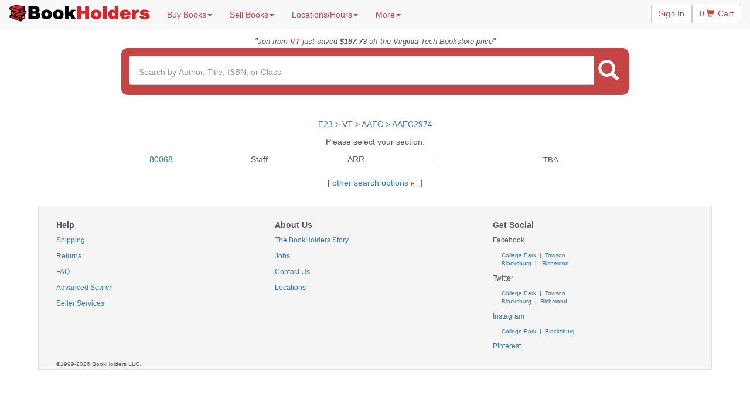

--- FILE ---
content_type: text/html
request_url: https://bookholders.com/store.asp?mode=booklist&dept=AAEC&classid=AAEC2974&schoolid=5&currentsem=F23
body_size: 26166
content:

<!DOCTYPE html>

<html>
    <head>
        <meta charset="utf-8">
        <meta http-equiv="X-UA-Compatible" content="IE=edge">
        <meta name="viewport" content="width=device-width, initial-scale=1">
        <meta name="description" content="">
        <meta name="author" content="">
        <title>BookHolders.com - buy, sell and rent books</title>
        <meta http-equiv="Description" content="Buy, rent and sell used books and college textbooks. Cheap prices and local service will make bookholders.com the only place to buy, rent and sell your textbooks.">
        <meta http-equiv="Keywords" content="online text book stores,used books,used text books,textbooks,used review books,review books,umcp,university of maryland,used textbooks,sell used books,cheap textbooks,cheap books,college textbooks,maryland,booksellers,bookholders,rent books,rent textbooks,towson university,virginia commonwealth university,university of south florida,virginia tech,west virginia university,university of texas,wvu books, vcu books,vt books,usf books,umd books,towson books,towson textbooks,ut books,utexas books,utexas textbooks,ut textbooks,wvu textbooks,vcu textbooks,vt textbooks,umd textbooks,usf textbooks,textbook store,rent college books,textbook rentals,textbook buyback,college books,used textbooks,older edition textbooks,book exchange">
        <META NAME="robots" CONTENT="index follow"> 
        <meta property="og:image" content="https://www.bookholders.com/images/bookstacktrademark.gif"/>
        <meta property="fb:admins" content="100002778306397" />
        <meta name="viewport" content="width=device-width, initial-scale=1">
        <!-- Bootstrap core CSS -->
        <!-- Bootstrap CUSTOM https://getbootstrap.com/customize screen-sm set 886px -->
        <link href="/css/bootstrap.min.css" rel="stylesheet">

        <!-- IE10 viewport hack for Surface/desktop Windows 8 bug -->
        <link href="/css/ie10-viewport-bug-workaround.css" rel="stylesheet">

        <!-- Custom styles for this template -->
        <link href="/css/main.css" rel="stylesheet">
        <link href="/css/carousel.css" rel="stylesheet">
        <link href="/css/search.css" rel="stylesheet">
        <link href="/css/bookflip.css" rel="stylesheet">
        <link href="/css/book.css" rel="stylesheet" >
        <link href="/css/swiper-bundle.min.css" rel="stylesheet" >
        <link href="/css/swiper.css" rel="stylesheet" >
        
      
    </head>

    <body>
        

        <nav class="navbar navbar-default navbar-fixed-top" id="sticky-navbar">
            <div class="container-fluid">
                <!-- Brand and toggle get grouped for better mobile display -->
                <div class="navbar-header">
                    <button type="button" class="navbar-toggle collapsed" data-toggle="collapse" data-target="#bs-example-navbar-collapse-1" aria-expanded="false">
                        <span class="sr-only">Toggle navigation</span>
                        <span class="icon-bar"></span>
                        <span class="icon-bar"></span>
                        <span class="icon-bar"></span>
                    </button>
                    <a class="navbar-brand" href="index.asp"><img src="images/logo.png" alt="BookHolders"></a>
                </div>

                <!-- Collect the nav links, forms, and other content for toggling -->
                <div class="collapse navbar-collapse" id="bs-example-navbar-collapse-1">
                    <ul class="nav navbar-nav nav-links">
                        <li class="dropdown">
                            <a href="store.asp" class="dropdown-toggle" data-toggle="dropdown" role="button" aria-haspopup="true" aria-expanded="false">Buy Books<span class="caret"></span></a>
                            <ul class="dropdown-menu">
                                <li><a href="store.asp">Search by Class</a></li>
                                <li><a href="search.asp">Advanced Search</a></li>
                            </ul>
                        </li>
                        <li class="dropdown">
                            <a href="sell.asp" class="dropdown-toggle" data-toggle="dropdown" role="button" aria-haspopup="true" aria-expanded="false">Sell Books<span class="caret"></span></a>
                            <ul class="dropdown-menu">
                                <li><a href="value.asp">Book Value</a></li>
                                <li><a href="sell.asp">How to Sell Books at BookHolders</a></li>
                                <li><a href="what.asp">What Books do we Take?</a></li>
                                <li><a href="signupintro.asp">Ready to Sell?</a></li>
                                <li><a href="services.asp">Seller Services</a></li>
                            </ul>
                        </li>
                        <li class="dropdown">
                        <a href="directions.asp" class="dropdown-toggle" data-toggle="dropdown" role="button" aria-haspopup="true" aria-expanded="false">Locations/Hours<span class="caret"></span></a>
                        <ul class="dropdown-menu">
                            <li class="dropdown-submenu">
                                <a tabindex="-1" href="directions.asp#college%20park">College Park</a>
                                <ul class="dropdown-menu mobile-cart">


                                    <li class="mobile-cart">
                                        <a href="directions.asp#college%20park"><p style="text-align: center"><b>7326 Baltimore Ave<br>College Park, MD 20740<br>301-209-9313</b></p></a>
                                    </li>
                                    
                                    <li class="mobile-cart">&nbsp;&nbsp;<b>Monday</b>&nbsp;&nbsp;Closed</li>
                                    <li class="mobile-cart">&nbsp;&nbsp;<b>Tuesday</b>&nbsp;&nbsp;Closed</li>
                                    <li class="mobile-cart">&nbsp;&nbsp;<b>Wednesday</b>&nbsp;&nbsp;Closed</li>
                                    <li class="mobile-cart">&nbsp;&nbsp;<b>Thursday</b>&nbsp;&nbsp;Closed</li>
                                    <li class="mobile-cart">&nbsp;&nbsp;<b>Friday</b>&nbsp;&nbsp;Closed</li>
                                    <li class="mobile-cart">&nbsp;&nbsp;<b>Saturday</b>&nbsp;&nbsp;Closed</li>
                                    <li class="mobile-cart">&nbsp;&nbsp;<b>Sunday</b>&nbsp;&nbsp;Closed</li>
                                   
                                      <!-- 
                                   <li class="mobile-cart">
                                     <hr class="style2">
                                        <a href="directions.asp#row"><p style="text-align: center"><b>Pop-up @ Terrapin Row</b><br>View Location and Hours</p></a>
                                  </li>
                                    
                                    <hr class="style2">
                                        <a href="directions.asp#varsity"><p style="text-align: center"><b>Pop-up @ Varsity</b><br>View Location and Hours</p></a>
                                      
                                    <hr class="style2">
                                        <a href="directions.asp#landmark"><p style="text-align: center"><b>Pop-up @ Landmark</b><br>View Location and Hours</p></a>
                                   
                                     
                              
                                    
                                    <hr class="style2">
                                  
                                        <a href="directions.asp#domain"><p style="text-align: center"><b>Pop-up @ Campus Village</b><br>View Location and Hours</p></a>
                                    </li>
                                     -->
                                 
<!--
                                    <hr class="style2">
                                    
                                        <a href="directions.asp#varsity"><p style="text-align: center"><b>Pop-up @ Varsity</b><br>View Location and Hours</p></a>
                                    </li>
                                -->
        
                                    <!--
                                 <li class="mobile-cart">This location will reopen Mid-Oct.</li>
                                    -->
                                    <!--
                                     <li class="mobile-cart">
                                        <a href="directions.asp#college%20park"><p style="text-align: center"><b>Pop-up @ Landmark</b><br> 4500 College Ave<br>College Park, MD 20740<br>Located inside the main <br>entrance of the Landmark.</p></a>
                                      <li class="mobile-cart">This location will reopen Mid-Nov.</li>
                                      
                                         <li class="mobile-cart">&nbsp;&nbsp;<b>Monday</b>&nbsp;&nbsp;11:00am-5:00pm</li>
                                    <li class="mobile-cart">&nbsp;&nbsp;<b>Tuesday</b>&nbsp;&nbsp;11:00am-5:00pm</li>
                                    <li class="mobile-cart">&nbsp;&nbsp;<b>Wednesday</b>&nbsp;&nbsp;11:00am-5:00pm</li>
                                    <li class="mobile-cart">&nbsp;&nbsp;<b>Thursday</b>&nbsp;&nbsp;11:00am-5:00pm</li>
                                    <li class="mobile-cart">&nbsp;&nbsp;<b>Friday</b>&nbsp;&nbsp;11:00am-4:00pm</li>
                                    <li class="mobile-cart">&nbsp;&nbsp;<b>Saturday</b>&nbsp;&nbsp;Closed</li>
                                    <li class="mobile-cart">&nbsp;&nbsp;<b>Sunday</b>&nbsp;&nbsp;Closed</li>
                                    <hr class="style2">
                                    </li>
                                    -->
                                </ul>
                            </li>

                            <li class="dropdown-submenu">
                                <a tabindex="-1" href="directions.asp#towson">Towson</a>
                                <ul class="dropdown-menu  mobile-cart">
                                    <li class="mobile-cart">
                                        <a href="directions.asp#towson"><p style="text-align: center"><b>208 York Rd<br>Towson, MD 21204<br>410-878-2099</b></p></a>
                                    </li>
                                    
                                    <li class="mobile-cart">&nbsp;&nbsp;<b>Monday</b>&nbsp;&nbsp;12:00pm-5:30pm</li>
                                    <li class="mobile-cart">&nbsp;&nbsp;<b>Tuesday</b>&nbsp;&nbsp;12:00pm-5:30pm</li>
                                    <li class="mobile-cart">&nbsp;&nbsp;<b>Wednesday</b>&nbsp;&nbsp;11:00am-5:00pm</li>
                                    <li class="mobile-cart">&nbsp;&nbsp;<b>Thursday</b>&nbsp;&nbsp;12:00pm-6:00pm</li>
                                    <li class="mobile-cart">&nbsp;&nbsp;<b>Friday</b>&nbsp;&nbsp;12:00pm-6:00pm</li>
                                    <li class="mobile-cart">&nbsp;&nbsp;<b>Saturday</b>&nbsp;&nbsp;11:00am-5:30pm</li>
                                    <li class="mobile-cart">&nbsp;&nbsp;<b>Sunday</b>&nbsp;&nbsp;12:00pm-5:30pm</li>
                                </ul>
                            </li>

                            <li class="dropdown-submenu">
                                <a tabindex="-1" href="directions.asp#blacksburg">Blacksburg</a>
                                <ul class="dropdown-menu  mobile-cart">
                                    <li class="mobile-cart">
                                        <a href="directions.asp#blacksburg"><p style="text-align: center"><b>125 N Main St.<br>Blacksburg, VA 24060<br>540-808-4481</b></p></a>
                                    </li>
                                    
                                    <li class="mobile-cart">&nbsp;&nbsp;<b>Monday</b>&nbsp;&nbsp;9:30am-8:00pm</li>
                                    <li class="mobile-cart">&nbsp;&nbsp;<b>Tuesday</b>&nbsp;&nbsp;9:30am-8:00pm</li>
                                    <li class="mobile-cart">&nbsp;&nbsp;<b>Wednesday</b>&nbsp;&nbsp;9:30am-8:00pm</li>
                                    <li class="mobile-cart">&nbsp;&nbsp;<b>Thursday</b>&nbsp;&nbsp;10:00am-7:30pm</li>
                                    <li class="mobile-cart">&nbsp;&nbsp;<b>Friday</b>&nbsp;&nbsp;10:00am-7:30pm</li>
                                    <li class="mobile-cart">&nbsp;&nbsp;<b>Saturday</b>&nbsp;&nbsp;10:00am-7:30pm</li>
                                    <li class="mobile-cart">&nbsp;&nbsp;<b>Sunday</b>&nbsp;&nbsp;10:00am-7:30pm</li>
                                    <!--
                                    <li class="mobile-cart">
                                     <hr class="style2">
                                        <a href="directions.asp#radford"><p style="text-align: center"><b>Pop-up @ Radford</b><br>View Location and Hours</p></a></li>
                                   -->
                                </ul>
                            </li>

                            <li class="dropdown-submenu">
                                <a tabindex="-1" href="directions.asp#richmond">Richmond</a>
                                <ul class="dropdown-menu  mobile-cart">
                                    <li class="mobile-cart">
                                        <a href="directions.asp#richmond"><p style="text-align: center"><b>720 West Grace St.<br>Richmond, VA 23220<br>804-767-1699</b></p></a>
                                    </li>
                                    
                                    <li class="mobile-cart">&nbsp;&nbsp;<b>Monday</b>&nbsp;&nbsp;11:00am-3:30pm</li>
                                    <li class="mobile-cart">&nbsp;&nbsp;<b>Tuesday</b>&nbsp;&nbsp;11:00am-4:30pm</li>
                                    <li class="mobile-cart">&nbsp;&nbsp;<b>Wednesday</b>&nbsp;&nbsp;12:00pm-5:30pm</li>
                                    <li class="mobile-cart">&nbsp;&nbsp;<b>Thursday</b>&nbsp;&nbsp;12:00pm-5:30pm</li>
                                    <li class="mobile-cart">&nbsp;&nbsp;<b>Friday</b>&nbsp;&nbsp;12:00pm-6:30pm</li>
                                    <li class="mobile-cart">&nbsp;&nbsp;<b>Saturday</b>&nbsp;&nbsp;Closed</li>
                                    <li class="mobile-cart">&nbsp;&nbsp;<b>Sunday</b>&nbsp;&nbsp;Closed</li>
                                </ul>
                            </li>

                        </ul>
                        <li class="dropdown">
                            <a href="#" class="dropdown-toggle" data-toggle="dropdown" role="button" aria-haspopup="true" aria-expanded="false">More<span class="caret"></span></a>
                            <ul class="dropdown-menu">
                                <li><a href="services.asp">Seller Services</a></li>
                                <li><a href="terpnotes.asp">TerpNotes</a></li>
                                <li><a href="fun.asp">Just For Fun</a></li>
                                <li role="separator" class="divider"></li>
                                <li><a href="questions.asp">Contact Us</a></li>
                                <li><a href="faq.asp">FAQ</a></li>
                            </ul>
                        </li>
                    </ul>
                    <ul class="nav navbar-nav navbar-right">
                        <li><p class="nav-top-button"><a href="services.asp" class="btn btn-default" valign="middle">Sign In</a></p></li>
                        <li><p class="nav-top-button"><a href="cart.asp" class="btn btn-default">0 <span class="glyphiconcart glyphicon-shopping-cart"></span> Cart</a></p></li>
                    </ul>
                    <form class="navbar-form navbar-right" role="search" action="search.asp" id="search-bar-scroll">
                        <!-- TODO remove this temporary fix -->
                        <input name="mode" value="query" style="display:none">
                        <input name="type" value="any" style="display:none">
                        <div class="searchContainer">
                        <div class="form-group">
                            <input type="text" class="form-control searchBox" placeholder="Search by Author, Title, ISBN or Class" name="query" autocomplete="off">
                        </div>
                        <button class="btn btn-search" type="submit"><span class="glyphicon glyphicon-search" aria-hidden="true"></span></button>
                        </div>
                    </form>
                </div><!-- /.navbar-collapse -->
            </div><!-- /.container-fluid -->
        </nav>


        <div class="toprow" id="toprow">
        <div class="col-sm-12">
        <i>
        "<font size="-1">Jon  from <font color="#FF0000">VT</font> just saved <strong>$167.73</strong> off the Virginia Tech Bookstore price</font>"
        </i></div></div>

        <form class="containernav" role="search" action="search.asp" id="search-bar">
            <input name="mode" value="query" style="display:none">
            <input name="type" value="any" style="display:none">
            <div class="searchrow">
                <div class="mainsearch">
                    <div class="searchContainer">
                        <div class="input-group"> 
                            
                                <input type="text" class="form-control searchBox searchBoxMain" placeholder="Search by Author, Title, ISBN, or Class" autocomplete="off" name="query">
                            
                            <span class="input-group-btn">
                                <button class="btn btn-searchmain" type="submit"><span class="glyphiconsearch glyphicon-search" aria-hidden="true"></span></button>
                            </span>
                        </div>
                    </div><!-- /input-group -->
                </div><!-- /.col-lg-6 -->
            </div>
        </form>




<div class="container">

 <!-- All included files -->
 <script type="text/javascript">
var __lc = {};
__lc.license = 6302661;

(function() {
	var lc = document.createElement('script'); lc.type = 'text/javascript'; lc.async = true;
	lc.src = ('https:' == document.location.protocol ? 'https://' : 'http://') + 'cdn.livechatinc.com/tracking.js';
	var s = document.getElementsByTagName('script')[0]; s.parentNode.insertBefore(lc, s);
})();
</script>



	<p align="center"><a href="store.asp?mode=school&currentsem=F23">F23</a> > <a href="store.asp?mode=dept&schoolid=5&currentsem=F23">VT </a> > <a href="store.asp?mode=classlist&dept=AAEC&schoolid=5&currentsem=F23" title="">AAEC</a> > <a href="store.asp?mode=booklist&dept=AAEC&classid=AAEC2974&schoolid=5&currentsem=F23" title="">AAEC2974</a></p>
	
	<p align="center">Please select your section.</p>
	<div align="center">
	 <table class="table-responsive" align="center" width="800" cellspacing="2" cellpadding="0">
	 

	 <tr>
	 <td  class="col-sm-1" align="center" nowrap> <a href="store.asp?mode=booklist&dept=AAEC&classid=AAEC2974&sectionid=80068&schoolid=5&currentsem=F23&skipman=" title="">80068</a></td>
	 <td class="col-sm-4"  align="center">Staff</td>
	 <td class="col-sm-1" align="center">ARR</td>
	 <td class="col-sm-3" align="center"><font size="-1"> - </font></td>
	 <td class="col-sm-3" align="center"><font size="-1">TBA</font></td>
	 </tr>
	 
	 </table>
	 </div>
	 
 <!--0.015625-->



<div class="row" align="center">

<br>
[<a name="Search" id="Search" href="search.asp"> other search options <img src="images/arrow.gif" alt="" width="12" height="11" border="0" align="middle">  </a>]
<br>
<br>
</div>
 </div>
</div></div>


  <script src="/js/swiper-bundle.min.js"></script>

  <script>
    var swiper = new Swiper(".mySwiper", {
      pagination: {
        el: ".swiper-pagination",
      },
    });
  </script>
 


	  <div class="well-sm">
	  <div class="containerwell">
      <div class="row">
        <div class="col-sm-4">
          <h5><b>Help</b></h5>
          <p class="footer"><a href="faq.asp#shipping">Shipping</a></p>
          <p class="footer"><a href="faq.asp#returnpolicy">Returns</a></p>
          <p class="footer"><a href="faq.asp">FAQ</a></p>
          <p class="footer"><a href="search.asp">Advanced Search</a></p>
          <p class="footer"><a href="services.asp">Seller Services</a></p>
        </div>
        <div class="col-sm-4">
          <h5><b>About Us</b></h5>
          <p class="footer"><a href="about.asp">The BookHolders Story</a></p>
          <p class="footer"><a href="openjobs2.asp">Jobs</a></p>
          <p class="footer"><a href="questions.asp">Contact Us</a></p>
          <p class="footer"><a href="directions.asp">Locations</a></p>
       </div>
        <div class="col-sm-4">
          <h5><b>Get Social</b></h5>
          <p class="footer">Facebook</p>
			   <ul class="nodot"><font size="-2">
          		<li><a href="https://www.facebook.com/BookHoldersCollegePark">College Park </a>&nbsp;|&nbsp;<a href="https://www.facebook.com/BookHoldersTowson"> Towson</a></li>
          		<li><a href="https://www.facebook.com/BookHoldersBlacksburg"> Blacksburg</a>&nbsp;&nbsp;|&nbsp;&nbsp;<a href="https://www.facebook.com/BookHoldersRichmond"> Richmond</a></li>
          	</font></ul>
          <p class="footer">Twitter</p>
          	<ul class="nodot"><font size="-2">
          		<li><a href="https://www.twitter.com/bookholders_umd">College Park</a>&nbsp;&nbsp;|&nbsp;&nbsp;<a href="https://www.twitter.com/bookholders_tu">Towson</a></li>
          		<li><a href="https://www.twitter.com/bookholders_vt">Blacksburg</a>&nbsp;&nbsp;|&nbsp;&nbsp;<a href="https://www.twitter.com/bookholders_vcu">Richmond</a></li>
          		
          	</font></ul>
            <p class="footer"><a href="https://www.instagram.com/bookholders/">Instagram</a></p>
            <ul class="nodot"><font size="-2">
                <li><a href="https://www.instagram.com/bookholders_collegepark/">College Park</a>&nbsp;&nbsp;|&nbsp;&nbsp;<a href="https://www.instagram.com/bookholders_blacksburg/">Blacksburg</a></li>
            </font></ul>
          <p class="footer"><a href="https://www.pinterest.com/bookholders/">Pinterest</a></p>
        </div>
        <br><br>
      </div>
      <div class="row">
        <div class="col-sm-12">
        <font size="-2">©1999-2026 BookHolders LLC.</font>
        </div>
      </div>
    </div></div>
 
    <script src="https://ajax.googleapis.com/ajax/libs/jquery/1.12.4/jquery.min.js"></script>
    
    <script src="/js/bootstrap.min.js"></script>
    <script src="/js/ie10-viewport-bug-workaround.js"></script>
    
    <script src="/js/search.js"></script>
    <script src="/js/flip.js"></script>
    <script language="Javascript">
        <!--
        // global page variables
        if (navigator.appName == "Netscape" && parseInt(navigator.appVersion) >= 3) version = "n3";
        else version = "n2";
        if (navigator.appName == "Microsoft Internet Explorer" && parseInt(navigator.appVersion) >= 4) version = "n3";
        // -->
    </script>
    <script language="Javascript">
        <!-- hide from other browsers
        function openhelp(str) {
        if (navigator.appName == "Netscape" && parseInt(navigator.appVersion) >= 3) version = "n3";
        else version   
            = "n2";if(version=="n3"){helpWin=window.open(str,'helpWin','width=475,height=310,scrollbars=1,resizable=1,menu_newbar=1');
            if (helpWin.opener == null)
                { helpWin.opener = window; }
            else  { 
                helpWin.focus(); 
            }
        }
        else {
            location.href=str;
        }
        }
        // start showing again -->
    </script>
    <script language="Javascript">
        <!--
        if (version == "n3") {
            aboutron = new Image(71, 25);
            aboutron.src = "images/aboutr.jpg";
            aboutroff = new Image(71, 25);
            aboutroff.src = "images/about.jpg";

            directionron = new Image(71, 25);
            directionron.src = "images/directionr.jpg";
            directionroff = new Image(71, 25);
            directionroff.src = "images/directions.jpg";  

            commentsron = new Image(71, 25);
            commentsron.src = "images/commentsr.jpg";
            commentsroff = new Image(71, 25);
            commentsroff.src = "images/comments.jpg";  
            questonsron = new Image(71, 25);
            questonsron.src = "images/questonsr.jpg";
            questonsroff = new Image(71, 25);
            questonsroff.src = "images/question.jpg";  
        }
        function img_act(imgName) {
            if (version == "n3") {
                imgOn = eval(imgName + "on.src");
                document [imgName].src = imgOn;
            }
        }
        function img_inact(imgName) {
            if (version == "n3") {
                imgOff = eval(imgName + "off.src");
                document [imgName].src = imgOff;
            }
        }
        // begin showing again -->
    </script>
    <script language="JavaScript">
        <!--
        function windowopen(where,width,height) {
            window.open(where,"","toolbar=no,scrollbars=no,directories=no,menubar=no,width=" + width +",height=" + height);
        }
        function windowopenscroll(where,width,height) {
            window.open(where,"","toolbar=no,scrollbars=yes,directories=no,menubar=no,width=" + width +",height=" + height);
        }
        function disableSubmits (form) {
            for (var i = 0; i < form.elements.length; i++)
                if (form.elements[i].type.toLowerCase() == 'submit') form.elements[i].disabled = true;
        }

        function enableSubmits (form) {
            for (var i = 0; i < form.elements.length; i++)
                if (form.elements[i].type.toLowerCase() == 'submit') form.elements[i].disabled = false;
        }
        //-->
    </script>

   
    

</body>
</html>

--- FILE ---
content_type: text/css
request_url: https://bookholders.com/css/swiper.css
body_size: 610
content:
    .swiper-horizontal > .swiper-pagination-bullets, .swiper-pagination-bullets.swiper-pagination-horizontal, .swiper-pagination-custom, .swiper-pagination-fraction {
    bottom: 0px;  /* <-- modified to show under de img */
    top: var(--swiper-pagination-top, auto);
    left: 0px;
    width: 100%;
}
    .swiper {
    width: 100%;
    height: 100%;
    margin-left: auto;
    margin-right: auto;
    position: relative;
    overflow: clip;
    list-style: none;
    padding: 0px;
    z-index: 1;
    display: block;
    padding-bottom: 30px;  /* <-- added to show to bullets, other way they are hidden */
}

--- FILE ---
content_type: application/javascript; charset=UTF-8
request_url: https://api.livechatinc.com/v3.6/customer/action/get_dynamic_configuration?x-region=us-south1&license_id=6302661&client_id=c5e4f61e1a6c3b1521b541bc5c5a2ac5&url=https%3A%2F%2Fbookholders.com%2Fstore.asp%3Fmode%3Dbooklist%26dept%3DAAEC%26classid%3DAAEC2974%26schoolid%3D5%26currentsem%3DF23&channel_type=code&jsonp=__k0t16jeqch
body_size: 179
content:
__k0t16jeqch({"organization_id":"e7edd2bb-08a3-447e-9a74-431cf6e1b390","livechat_active":true,"livechat":{"group_id":0,"client_limit_exceeded":false,"domain_allowed":true,"config_version":"4295.0.8.124.39.47.23.27.10.8.10.15.1","localization_version":"6bb83031e4f97736cbbada081b074fb6","language":"en"},"default_widget":"livechat"});